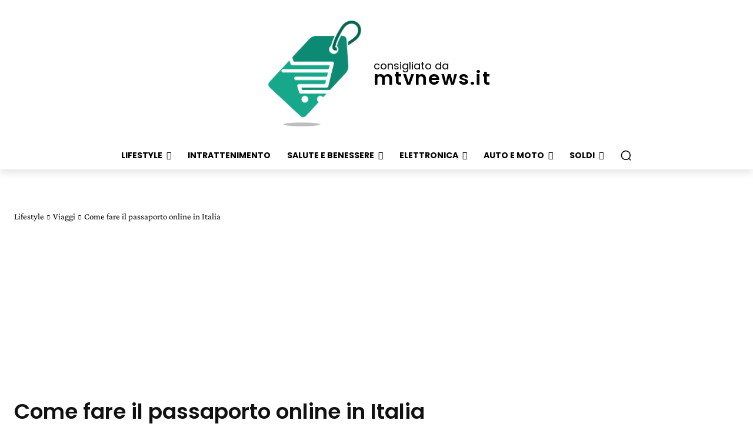

--- FILE ---
content_type: text/html; charset=utf-8
request_url: https://www.google.com/recaptcha/api2/aframe
body_size: 269
content:
<!DOCTYPE HTML><html><head><meta http-equiv="content-type" content="text/html; charset=UTF-8"></head><body><script nonce="Ao-RYC52KRI3BMVWqrGvRg">/** Anti-fraud and anti-abuse applications only. See google.com/recaptcha */ try{var clients={'sodar':'https://pagead2.googlesyndication.com/pagead/sodar?'};window.addEventListener("message",function(a){try{if(a.source===window.parent){var b=JSON.parse(a.data);var c=clients[b['id']];if(c){var d=document.createElement('img');d.src=c+b['params']+'&rc='+(localStorage.getItem("rc::a")?sessionStorage.getItem("rc::b"):"");window.document.body.appendChild(d);sessionStorage.setItem("rc::e",parseInt(sessionStorage.getItem("rc::e")||0)+1);localStorage.setItem("rc::h",'1769466035776');}}}catch(b){}});window.parent.postMessage("_grecaptcha_ready", "*");}catch(b){}</script></body></html>